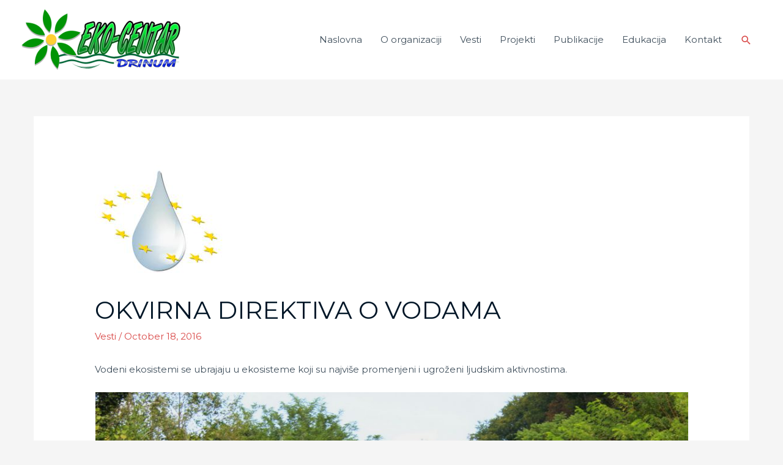

--- FILE ---
content_type: text/css
request_url: https://ekocentardrinum.org/wp-content/uploads/elementor/css/post-108.css?ver=1621071409
body_size: 9658
content:
.elementor-108 .elementor-element.elementor-element-45fa046a > .elementor-container > .elementor-row > .elementor-column > .elementor-column-wrap > .elementor-widget-wrap{align-content:flex-start;align-items:flex-start;}.elementor-108 .elementor-element.elementor-element-45fa046a:not(.elementor-motion-effects-element-type-background), .elementor-108 .elementor-element.elementor-element-45fa046a > .elementor-motion-effects-container > .elementor-motion-effects-layer{background-color:rgba(1,22,39,0.88);background-image:url("http://ekocentardrinum.org/wp-content/uploads/2021/02/frosty-foggy-misty-472871.jpg");background-position:top center;background-repeat:no-repeat;background-size:cover;}.elementor-108 .elementor-element.elementor-element-45fa046a > .elementor-background-overlay{background-color:#011627;opacity:0.66;transition:background 0.3s, border-radius 0.3s, opacity 0.3s;}.elementor-108 .elementor-element.elementor-element-45fa046a{transition:background 0.3s, border 0.3s, border-radius 0.3s, box-shadow 0.3s;padding:80px 0px 0px 0px;}.elementor-108 .elementor-element.elementor-element-1d4a7e0{padding:0px 0px 60px 0px;}.elementor-108 .elementor-element.elementor-element-2a1c675 > .elementor-element-populated{padding:0px 100px 0px 0px;}.elementor-108 .elementor-element.elementor-element-785afb8{text-align:left;}.elementor-108 .elementor-element.elementor-element-785afb8 .elementor-heading-title{color:#ffffff;}.elementor-108 .elementor-element.elementor-element-785afb8 > .elementor-widget-container{padding:0px 0px 20px 0px;}.elementor-108 .elementor-element.elementor-element-30e2661{text-align:left;}.elementor-108 .elementor-element.elementor-element-30e2661 .elementor-heading-title{color:#ffffff;}.elementor-108 .elementor-element.elementor-element-30e2661 > .elementor-widget-container{padding:0px 0px 20px 0px;}.elementor-108 .elementor-element.elementor-element-a9d0947 .elementor-icon-list-items:not(.elementor-inline-items) .elementor-icon-list-item:not(:last-child){padding-bottom:calc(6px/2);}.elementor-108 .elementor-element.elementor-element-a9d0947 .elementor-icon-list-items:not(.elementor-inline-items) .elementor-icon-list-item:not(:first-child){margin-top:calc(6px/2);}.elementor-108 .elementor-element.elementor-element-a9d0947 .elementor-icon-list-items.elementor-inline-items .elementor-icon-list-item{margin-right:calc(6px/2);margin-left:calc(6px/2);}.elementor-108 .elementor-element.elementor-element-a9d0947 .elementor-icon-list-items.elementor-inline-items{margin-right:calc(-6px/2);margin-left:calc(-6px/2);}body.rtl .elementor-108 .elementor-element.elementor-element-a9d0947 .elementor-icon-list-items.elementor-inline-items .elementor-icon-list-item:after{left:calc(-6px/2);}body:not(.rtl) .elementor-108 .elementor-element.elementor-element-a9d0947 .elementor-icon-list-items.elementor-inline-items .elementor-icon-list-item:after{right:calc(-6px/2);}.elementor-108 .elementor-element.elementor-element-a9d0947 .elementor-icon-list-icon i{color:rgba(255,255,255,0.5);font-size:14px;}.elementor-108 .elementor-element.elementor-element-a9d0947 .elementor-icon-list-icon svg{fill:rgba(255,255,255,0.5);width:14px;}.elementor-108 .elementor-element.elementor-element-a9d0947 .elementor-icon-list-item:hover .elementor-icon-list-icon i{color:#d94948;}.elementor-108 .elementor-element.elementor-element-a9d0947 .elementor-icon-list-item:hover .elementor-icon-list-icon svg{fill:#d94948;}.elementor-108 .elementor-element.elementor-element-a9d0947 .elementor-icon-list-text{color:rgba(255,255,255,0.75);padding-left:15px;}.elementor-108 .elementor-element.elementor-element-a9d0947 .elementor-icon-list-item:hover .elementor-icon-list-text{color:#d94948;}.elementor-bc-flex-widget .elementor-108 .elementor-element.elementor-element-19ff070.elementor-column .elementor-column-wrap{align-items:center;}.elementor-108 .elementor-element.elementor-element-19ff070.elementor-column.elementor-element[data-element_type="column"] > .elementor-column-wrap.elementor-element-populated > .elementor-widget-wrap{align-content:center;align-items:center;}.elementor-108 .elementor-element.elementor-element-19ff070.elementor-column > .elementor-column-wrap > .elementor-widget-wrap{justify-content:flex-start;}.elementor-108 .elementor-element.elementor-element-19ff070 > .elementor-column-wrap > .elementor-widget-wrap > .elementor-widget:not(.elementor-widget__width-auto):not(.elementor-widget__width-initial):not(:last-child):not(.elementor-absolute){margin-bottom:5px;}.elementor-108 .elementor-element.elementor-element-2136111{text-align:left;}.elementor-108 .elementor-element.elementor-element-2136111 .elementor-heading-title{color:#ffffff;}.elementor-108 .elementor-element.elementor-element-2136111 > .elementor-widget-container{padding:0px 0px 20px 0px;}.elementor-108 .elementor-element.elementor-element-f5756ce{text-align:center;color:rgba(255,255,255,0.75);font-size:20px;}.elementor-108 .elementor-element.elementor-element-f5756ce > .elementor-widget-container{margin:0px 0px 0px 0px;padding:0px 3px 0px 0px;}.elementor-108 .elementor-element.elementor-element-34c76c4 .elementor-icon-list-icon i{color:rgba(255,255,255,0.5);font-size:14px;}.elementor-108 .elementor-element.elementor-element-34c76c4 .elementor-icon-list-icon svg{fill:rgba(255,255,255,0.5);width:14px;}.elementor-108 .elementor-element.elementor-element-34c76c4 .elementor-icon-list-item:hover .elementor-icon-list-icon i{color:#d94948;}.elementor-108 .elementor-element.elementor-element-34c76c4 .elementor-icon-list-item:hover .elementor-icon-list-icon svg{fill:#d94948;}.elementor-108 .elementor-element.elementor-element-34c76c4 .elementor-icon-list-text{color:rgba(255,255,255,0.75);padding-left:15px;}.elementor-108 .elementor-element.elementor-element-34c76c4 .elementor-icon-list-item:hover .elementor-icon-list-text{color:#d94948;}.elementor-108 .elementor-element.elementor-element-96ac27d{--grid-template-columns:repeat(0, auto);--icon-size:19px;--grid-column-gap:12px;--grid-row-gap:0px;}.elementor-108 .elementor-element.elementor-element-96ac27d .elementor-widget-container{text-align:center;}.elementor-108 .elementor-element.elementor-element-96ac27d .elementor-social-icon{--icon-padding:0.4em;}.elementor-108 .elementor-element.elementor-element-c241230{border-style:solid;border-width:1px 0px 0px 0px;border-color:rgba(255,255,255,0.31);transition:background 0.3s, border 0.3s, border-radius 0.3s, box-shadow 0.3s;padding:30px 0px 30px 0px;}.elementor-108 .elementor-element.elementor-element-c241230 > .elementor-background-overlay{transition:background 0.3s, border-radius 0.3s, opacity 0.3s;}.elementor-108 .elementor-element.elementor-element-6d3a534 > .elementor-element-populated{padding:0px 0px 0px 0px;}.elementor-108 .elementor-element.elementor-element-c3a2f55 .hfe-copyright-wrapper{text-align:left;}.elementor-108 .elementor-element.elementor-element-c3a2f55 .hfe-copyright-wrapper a, .elementor-108 .elementor-element.elementor-element-c3a2f55 .hfe-copyright-wrapper{color:rgba(255,255,255,0.75);}.elementor-108 .elementor-element.elementor-element-a3503c7 > .elementor-element-populated{padding:0px 0px 0px 0px;}.elementor-108 .elementor-element.elementor-element-63b2f68 .hfe-copyright-wrapper{text-align:right;}.elementor-108 .elementor-element.elementor-element-63b2f68 .hfe-copyright-wrapper a, .elementor-108 .elementor-element.elementor-element-63b2f68 .hfe-copyright-wrapper{color:rgba(255,255,255,0.75);}@media(min-width:768px){.elementor-108 .elementor-element.elementor-element-2a1c675{width:49.316%;}.elementor-108 .elementor-element.elementor-element-af367fa{width:23.846%;}.elementor-108 .elementor-element.elementor-element-19ff070{width:26.834%;}}@media(max-width:1024px){.elementor-108 .elementor-element.elementor-element-45fa046a{padding:75px 25px 0px 25px;}.elementor-108 .elementor-element.elementor-element-1d4a7e0{padding:0px 0px 55px 0px;}.elementor-108 .elementor-element.elementor-element-2a1c675 > .elementor-element-populated{padding:0px 0px 0px 0px;}.elementor-108 .elementor-element.elementor-element-f5756ce > .elementor-widget-container{padding:0px 0px 0px 0px;}.elementor-108 .elementor-element.elementor-element-c241230{padding:20px 0px 20px 0px;}}@media(max-width:767px){.elementor-108 .elementor-element.elementor-element-45fa046a{padding:75px 20px 0px 20px;}.elementor-108 .elementor-element.elementor-element-1d4a7e0{padding:0px 0px 60px 0px;}.elementor-108 .elementor-element.elementor-element-2a1c675 > .elementor-element-populated{margin:0px 0px 0px 0px;padding:0px 0px 35px 0px;}.elementor-108 .elementor-element.elementor-element-785afb8 > .elementor-widget-container{padding:0px 0px 0px 0px;}.elementor-108 .elementor-element.elementor-element-af367fa > .elementor-element-populated{margin:0px 0px 0px 0px;padding:0px 0px 50px 0px;}.elementor-108 .elementor-element.elementor-element-30e2661 > .elementor-widget-container{padding:0px 0px 0px 0px;}.elementor-108 .elementor-element.elementor-element-19ff070 > .elementor-element-populated{margin:0px 0px 0px 0px;padding:0px 0px 0px 0px;}.elementor-108 .elementor-element.elementor-element-2136111 > .elementor-widget-container{padding:0px 0px 0px 0px;}.elementor-108 .elementor-element.elementor-element-c241230{padding:20px 0px 20px 0px;}.elementor-108 .elementor-element.elementor-element-c3a2f55 .hfe-copyright-wrapper{text-align:center;}.elementor-108 .elementor-element.elementor-element-63b2f68 .hfe-copyright-wrapper{text-align:center;}}@media(min-width:1025px){.elementor-108 .elementor-element.elementor-element-45fa046a:not(.elementor-motion-effects-element-type-background), .elementor-108 .elementor-element.elementor-element-45fa046a > .elementor-motion-effects-container > .elementor-motion-effects-layer{background-attachment:fixed;}}